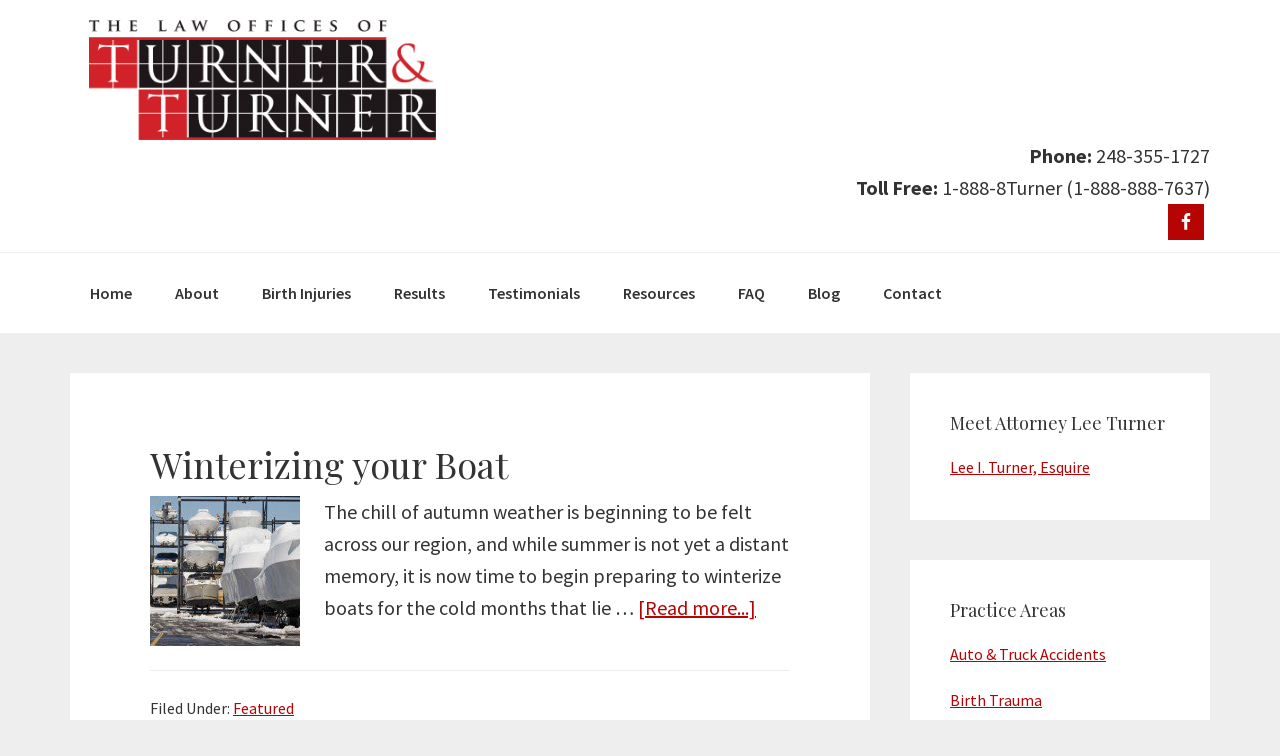

--- FILE ---
content_type: text/html; charset=UTF-8
request_url: https://www.turnerandturner.com/tag/winterizing/
body_size: 8353
content:
<!DOCTYPE html>
<html lang="en-US">
<head >
<meta charset="UTF-8" />
<meta name="robots" content="noindex" />
<meta name="viewport" content="width=device-width, initial-scale=1" />
<title>winterizing — Turner &amp; Turner</title>
<link href="https://fonts.googleapis.com/css?family=Lato:100,100i,200,200i,300,300i,400,400i,500,500i,600,600i,700,700i,800,800i,900,900i%7COpen+Sans:100,100i,200,200i,300,300i,400,400i,500,500i,600,600i,700,700i,800,800i,900,900i%7CIndie+Flower:100,100i,200,200i,300,300i,400,400i,500,500i,600,600i,700,700i,800,800i,900,900i%7COswald:100,100i,200,200i,300,300i,400,400i,500,500i,600,600i,700,700i,800,800i,900,900i" rel="stylesheet"><meta name='robots' content='max-image-preview:large' />
<link rel='dns-prefetch' href='//fonts.googleapis.com' />
<link rel="alternate" type="application/rss+xml" title="Turner &amp; Turner &raquo; Feed" href="https://www.turnerandturner.com/feed/" />
<link rel="alternate" type="application/rss+xml" title="Turner &amp; Turner &raquo; Comments Feed" href="https://www.turnerandturner.com/comments/feed/" />
<link rel="alternate" type="application/rss+xml" title="Turner &amp; Turner &raquo; winterizing Tag Feed" href="https://www.turnerandturner.com/tag/winterizing/feed/" />
<link rel="canonical" href="https://www.turnerandturner.com/tag/winterizing/" />
<style id='wp-img-auto-sizes-contain-inline-css' type='text/css'>
img:is([sizes=auto i],[sizes^="auto," i]){contain-intrinsic-size:3000px 1500px}
/*# sourceURL=wp-img-auto-sizes-contain-inline-css */
</style>
<!-- <link rel='stylesheet' id='layerslider-css' href='https://www.turnerandturner.com/wp-content/plugins/LayerSlider/assets/static/layerslider/css/layerslider.css?ver=8.1.2' type='text/css' media='all' /> -->
<!-- <link rel='stylesheet' id='genesis-sample-css' href='https://www.turnerandturner.com/wp-content/themes/tpl/style.css?ver=2.2.3' type='text/css' media='all' /> -->
<link rel="stylesheet" type="text/css" href="//www.turnerandturner.com/wp-content/cache/wpfc-minified/dfh7lo48/9mjz3.css" media="all"/>
<style id='wp-block-library-inline-css' type='text/css'>
:root{--wp-block-synced-color:#7a00df;--wp-block-synced-color--rgb:122,0,223;--wp-bound-block-color:var(--wp-block-synced-color);--wp-editor-canvas-background:#ddd;--wp-admin-theme-color:#007cba;--wp-admin-theme-color--rgb:0,124,186;--wp-admin-theme-color-darker-10:#006ba1;--wp-admin-theme-color-darker-10--rgb:0,107,160.5;--wp-admin-theme-color-darker-20:#005a87;--wp-admin-theme-color-darker-20--rgb:0,90,135;--wp-admin-border-width-focus:2px}@media (min-resolution:192dpi){:root{--wp-admin-border-width-focus:1.5px}}.wp-element-button{cursor:pointer}:root .has-very-light-gray-background-color{background-color:#eee}:root .has-very-dark-gray-background-color{background-color:#313131}:root .has-very-light-gray-color{color:#eee}:root .has-very-dark-gray-color{color:#313131}:root .has-vivid-green-cyan-to-vivid-cyan-blue-gradient-background{background:linear-gradient(135deg,#00d084,#0693e3)}:root .has-purple-crush-gradient-background{background:linear-gradient(135deg,#34e2e4,#4721fb 50%,#ab1dfe)}:root .has-hazy-dawn-gradient-background{background:linear-gradient(135deg,#faaca8,#dad0ec)}:root .has-subdued-olive-gradient-background{background:linear-gradient(135deg,#fafae1,#67a671)}:root .has-atomic-cream-gradient-background{background:linear-gradient(135deg,#fdd79a,#004a59)}:root .has-nightshade-gradient-background{background:linear-gradient(135deg,#330968,#31cdcf)}:root .has-midnight-gradient-background{background:linear-gradient(135deg,#020381,#2874fc)}:root{--wp--preset--font-size--normal:16px;--wp--preset--font-size--huge:42px}.has-regular-font-size{font-size:1em}.has-larger-font-size{font-size:2.625em}.has-normal-font-size{font-size:var(--wp--preset--font-size--normal)}.has-huge-font-size{font-size:var(--wp--preset--font-size--huge)}.has-text-align-center{text-align:center}.has-text-align-left{text-align:left}.has-text-align-right{text-align:right}.has-fit-text{white-space:nowrap!important}#end-resizable-editor-section{display:none}.aligncenter{clear:both}.items-justified-left{justify-content:flex-start}.items-justified-center{justify-content:center}.items-justified-right{justify-content:flex-end}.items-justified-space-between{justify-content:space-between}.screen-reader-text{border:0;clip-path:inset(50%);height:1px;margin:-1px;overflow:hidden;padding:0;position:absolute;width:1px;word-wrap:normal!important}.screen-reader-text:focus{background-color:#ddd;clip-path:none;color:#444;display:block;font-size:1em;height:auto;left:5px;line-height:normal;padding:15px 23px 14px;text-decoration:none;top:5px;width:auto;z-index:100000}html :where(.has-border-color){border-style:solid}html :where([style*=border-top-color]){border-top-style:solid}html :where([style*=border-right-color]){border-right-style:solid}html :where([style*=border-bottom-color]){border-bottom-style:solid}html :where([style*=border-left-color]){border-left-style:solid}html :where([style*=border-width]){border-style:solid}html :where([style*=border-top-width]){border-top-style:solid}html :where([style*=border-right-width]){border-right-style:solid}html :where([style*=border-bottom-width]){border-bottom-style:solid}html :where([style*=border-left-width]){border-left-style:solid}html :where(img[class*=wp-image-]){height:auto;max-width:100%}:where(figure){margin:0 0 1em}html :where(.is-position-sticky){--wp-admin--admin-bar--position-offset:var(--wp-admin--admin-bar--height,0px)}@media screen and (max-width:600px){html :where(.is-position-sticky){--wp-admin--admin-bar--position-offset:0px}}
/*# sourceURL=wp-block-library-inline-css */
</style><style id='global-styles-inline-css' type='text/css'>
:root{--wp--preset--aspect-ratio--square: 1;--wp--preset--aspect-ratio--4-3: 4/3;--wp--preset--aspect-ratio--3-4: 3/4;--wp--preset--aspect-ratio--3-2: 3/2;--wp--preset--aspect-ratio--2-3: 2/3;--wp--preset--aspect-ratio--16-9: 16/9;--wp--preset--aspect-ratio--9-16: 9/16;--wp--preset--color--black: #000000;--wp--preset--color--cyan-bluish-gray: #abb8c3;--wp--preset--color--white: #ffffff;--wp--preset--color--pale-pink: #f78da7;--wp--preset--color--vivid-red: #cf2e2e;--wp--preset--color--luminous-vivid-orange: #ff6900;--wp--preset--color--luminous-vivid-amber: #fcb900;--wp--preset--color--light-green-cyan: #7bdcb5;--wp--preset--color--vivid-green-cyan: #00d084;--wp--preset--color--pale-cyan-blue: #8ed1fc;--wp--preset--color--vivid-cyan-blue: #0693e3;--wp--preset--color--vivid-purple: #9b51e0;--wp--preset--gradient--vivid-cyan-blue-to-vivid-purple: linear-gradient(135deg,rgb(6,147,227) 0%,rgb(155,81,224) 100%);--wp--preset--gradient--light-green-cyan-to-vivid-green-cyan: linear-gradient(135deg,rgb(122,220,180) 0%,rgb(0,208,130) 100%);--wp--preset--gradient--luminous-vivid-amber-to-luminous-vivid-orange: linear-gradient(135deg,rgb(252,185,0) 0%,rgb(255,105,0) 100%);--wp--preset--gradient--luminous-vivid-orange-to-vivid-red: linear-gradient(135deg,rgb(255,105,0) 0%,rgb(207,46,46) 100%);--wp--preset--gradient--very-light-gray-to-cyan-bluish-gray: linear-gradient(135deg,rgb(238,238,238) 0%,rgb(169,184,195) 100%);--wp--preset--gradient--cool-to-warm-spectrum: linear-gradient(135deg,rgb(74,234,220) 0%,rgb(151,120,209) 20%,rgb(207,42,186) 40%,rgb(238,44,130) 60%,rgb(251,105,98) 80%,rgb(254,248,76) 100%);--wp--preset--gradient--blush-light-purple: linear-gradient(135deg,rgb(255,206,236) 0%,rgb(152,150,240) 100%);--wp--preset--gradient--blush-bordeaux: linear-gradient(135deg,rgb(254,205,165) 0%,rgb(254,45,45) 50%,rgb(107,0,62) 100%);--wp--preset--gradient--luminous-dusk: linear-gradient(135deg,rgb(255,203,112) 0%,rgb(199,81,192) 50%,rgb(65,88,208) 100%);--wp--preset--gradient--pale-ocean: linear-gradient(135deg,rgb(255,245,203) 0%,rgb(182,227,212) 50%,rgb(51,167,181) 100%);--wp--preset--gradient--electric-grass: linear-gradient(135deg,rgb(202,248,128) 0%,rgb(113,206,126) 100%);--wp--preset--gradient--midnight: linear-gradient(135deg,rgb(2,3,129) 0%,rgb(40,116,252) 100%);--wp--preset--font-size--small: 13px;--wp--preset--font-size--medium: 20px;--wp--preset--font-size--large: 36px;--wp--preset--font-size--x-large: 42px;--wp--preset--spacing--20: 0.44rem;--wp--preset--spacing--30: 0.67rem;--wp--preset--spacing--40: 1rem;--wp--preset--spacing--50: 1.5rem;--wp--preset--spacing--60: 2.25rem;--wp--preset--spacing--70: 3.38rem;--wp--preset--spacing--80: 5.06rem;--wp--preset--shadow--natural: 6px 6px 9px rgba(0, 0, 0, 0.2);--wp--preset--shadow--deep: 12px 12px 50px rgba(0, 0, 0, 0.4);--wp--preset--shadow--sharp: 6px 6px 0px rgba(0, 0, 0, 0.2);--wp--preset--shadow--outlined: 6px 6px 0px -3px rgb(255, 255, 255), 6px 6px rgb(0, 0, 0);--wp--preset--shadow--crisp: 6px 6px 0px rgb(0, 0, 0);}:where(.is-layout-flex){gap: 0.5em;}:where(.is-layout-grid){gap: 0.5em;}body .is-layout-flex{display: flex;}.is-layout-flex{flex-wrap: wrap;align-items: center;}.is-layout-flex > :is(*, div){margin: 0;}body .is-layout-grid{display: grid;}.is-layout-grid > :is(*, div){margin: 0;}:where(.wp-block-columns.is-layout-flex){gap: 2em;}:where(.wp-block-columns.is-layout-grid){gap: 2em;}:where(.wp-block-post-template.is-layout-flex){gap: 1.25em;}:where(.wp-block-post-template.is-layout-grid){gap: 1.25em;}.has-black-color{color: var(--wp--preset--color--black) !important;}.has-cyan-bluish-gray-color{color: var(--wp--preset--color--cyan-bluish-gray) !important;}.has-white-color{color: var(--wp--preset--color--white) !important;}.has-pale-pink-color{color: var(--wp--preset--color--pale-pink) !important;}.has-vivid-red-color{color: var(--wp--preset--color--vivid-red) !important;}.has-luminous-vivid-orange-color{color: var(--wp--preset--color--luminous-vivid-orange) !important;}.has-luminous-vivid-amber-color{color: var(--wp--preset--color--luminous-vivid-amber) !important;}.has-light-green-cyan-color{color: var(--wp--preset--color--light-green-cyan) !important;}.has-vivid-green-cyan-color{color: var(--wp--preset--color--vivid-green-cyan) !important;}.has-pale-cyan-blue-color{color: var(--wp--preset--color--pale-cyan-blue) !important;}.has-vivid-cyan-blue-color{color: var(--wp--preset--color--vivid-cyan-blue) !important;}.has-vivid-purple-color{color: var(--wp--preset--color--vivid-purple) !important;}.has-black-background-color{background-color: var(--wp--preset--color--black) !important;}.has-cyan-bluish-gray-background-color{background-color: var(--wp--preset--color--cyan-bluish-gray) !important;}.has-white-background-color{background-color: var(--wp--preset--color--white) !important;}.has-pale-pink-background-color{background-color: var(--wp--preset--color--pale-pink) !important;}.has-vivid-red-background-color{background-color: var(--wp--preset--color--vivid-red) !important;}.has-luminous-vivid-orange-background-color{background-color: var(--wp--preset--color--luminous-vivid-orange) !important;}.has-luminous-vivid-amber-background-color{background-color: var(--wp--preset--color--luminous-vivid-amber) !important;}.has-light-green-cyan-background-color{background-color: var(--wp--preset--color--light-green-cyan) !important;}.has-vivid-green-cyan-background-color{background-color: var(--wp--preset--color--vivid-green-cyan) !important;}.has-pale-cyan-blue-background-color{background-color: var(--wp--preset--color--pale-cyan-blue) !important;}.has-vivid-cyan-blue-background-color{background-color: var(--wp--preset--color--vivid-cyan-blue) !important;}.has-vivid-purple-background-color{background-color: var(--wp--preset--color--vivid-purple) !important;}.has-black-border-color{border-color: var(--wp--preset--color--black) !important;}.has-cyan-bluish-gray-border-color{border-color: var(--wp--preset--color--cyan-bluish-gray) !important;}.has-white-border-color{border-color: var(--wp--preset--color--white) !important;}.has-pale-pink-border-color{border-color: var(--wp--preset--color--pale-pink) !important;}.has-vivid-red-border-color{border-color: var(--wp--preset--color--vivid-red) !important;}.has-luminous-vivid-orange-border-color{border-color: var(--wp--preset--color--luminous-vivid-orange) !important;}.has-luminous-vivid-amber-border-color{border-color: var(--wp--preset--color--luminous-vivid-amber) !important;}.has-light-green-cyan-border-color{border-color: var(--wp--preset--color--light-green-cyan) !important;}.has-vivid-green-cyan-border-color{border-color: var(--wp--preset--color--vivid-green-cyan) !important;}.has-pale-cyan-blue-border-color{border-color: var(--wp--preset--color--pale-cyan-blue) !important;}.has-vivid-cyan-blue-border-color{border-color: var(--wp--preset--color--vivid-cyan-blue) !important;}.has-vivid-purple-border-color{border-color: var(--wp--preset--color--vivid-purple) !important;}.has-vivid-cyan-blue-to-vivid-purple-gradient-background{background: var(--wp--preset--gradient--vivid-cyan-blue-to-vivid-purple) !important;}.has-light-green-cyan-to-vivid-green-cyan-gradient-background{background: var(--wp--preset--gradient--light-green-cyan-to-vivid-green-cyan) !important;}.has-luminous-vivid-amber-to-luminous-vivid-orange-gradient-background{background: var(--wp--preset--gradient--luminous-vivid-amber-to-luminous-vivid-orange) !important;}.has-luminous-vivid-orange-to-vivid-red-gradient-background{background: var(--wp--preset--gradient--luminous-vivid-orange-to-vivid-red) !important;}.has-very-light-gray-to-cyan-bluish-gray-gradient-background{background: var(--wp--preset--gradient--very-light-gray-to-cyan-bluish-gray) !important;}.has-cool-to-warm-spectrum-gradient-background{background: var(--wp--preset--gradient--cool-to-warm-spectrum) !important;}.has-blush-light-purple-gradient-background{background: var(--wp--preset--gradient--blush-light-purple) !important;}.has-blush-bordeaux-gradient-background{background: var(--wp--preset--gradient--blush-bordeaux) !important;}.has-luminous-dusk-gradient-background{background: var(--wp--preset--gradient--luminous-dusk) !important;}.has-pale-ocean-gradient-background{background: var(--wp--preset--gradient--pale-ocean) !important;}.has-electric-grass-gradient-background{background: var(--wp--preset--gradient--electric-grass) !important;}.has-midnight-gradient-background{background: var(--wp--preset--gradient--midnight) !important;}.has-small-font-size{font-size: var(--wp--preset--font-size--small) !important;}.has-medium-font-size{font-size: var(--wp--preset--font-size--medium) !important;}.has-large-font-size{font-size: var(--wp--preset--font-size--large) !important;}.has-x-large-font-size{font-size: var(--wp--preset--font-size--x-large) !important;}
/*# sourceURL=global-styles-inline-css */
</style>
<style id='classic-theme-styles-inline-css' type='text/css'>
/*! This file is auto-generated */
.wp-block-button__link{color:#fff;background-color:#32373c;border-radius:9999px;box-shadow:none;text-decoration:none;padding:calc(.667em + 2px) calc(1.333em + 2px);font-size:1.125em}.wp-block-file__button{background:#32373c;color:#fff;text-decoration:none}
/*# sourceURL=/wp-includes/css/classic-themes.min.css */
</style>
<link rel='stylesheet' id='genesis-sample-fonts-css' href='//fonts.googleapis.com/css?family=Source+Sans+Pro%3A400%2C600%2C700%7CPlayfair+Display%3A400%2C700&#038;ver=2.2.3' type='text/css' media='all' />
<!-- <link rel='stylesheet' id='dashicons-css' href='https://www.turnerandturner.com/wp-includes/css/dashicons.min.css?ver=6.9' type='text/css' media='all' /> -->
<!-- <link rel='stylesheet' id='simple-social-icons-font-css' href='https://www.turnerandturner.com/wp-content/plugins/simple-social-icons/css/style.css?ver=4.0.0' type='text/css' media='all' /> -->
<link rel="stylesheet" type="text/css" href="//www.turnerandturner.com/wp-content/cache/wpfc-minified/f3ygzldu/9mjz3.css" media="all"/>
<script src='//www.turnerandturner.com/wp-content/cache/wpfc-minified/2xy2di6f/9mjz3.js' type="text/javascript"></script>
<!-- <script type="text/javascript" src="https://www.turnerandturner.com/wp-includes/js/jquery/jquery.min.js?ver=3.7.1" id="jquery-core-js"></script> -->
<!-- <script type="text/javascript" src="https://www.turnerandturner.com/wp-includes/js/jquery/jquery-migrate.min.js?ver=3.4.1" id="jquery-migrate-js"></script> -->
<script type="text/javascript" id="layerslider-utils-js-extra">
/* <![CDATA[ */
var LS_Meta = {"v":"8.1.2","fixGSAP":"1"};
//# sourceURL=layerslider-utils-js-extra
/* ]]> */
</script>
<script src='//www.turnerandturner.com/wp-content/cache/wpfc-minified/8uy1yabf/9mjz3.js' type="text/javascript"></script>
<!-- <script type="text/javascript" src="https://www.turnerandturner.com/wp-content/plugins/LayerSlider/assets/static/layerslider/js/layerslider.utils.js?ver=8.1.2" id="layerslider-utils-js"></script> -->
<!-- <script type="text/javascript" src="https://www.turnerandturner.com/wp-content/plugins/LayerSlider/assets/static/layerslider/js/layerslider.kreaturamedia.jquery.js?ver=8.1.2" id="layerslider-js"></script> -->
<!-- <script type="text/javascript" src="https://www.turnerandturner.com/wp-content/plugins/LayerSlider/assets/static/layerslider/js/layerslider.transitions.js?ver=8.1.2" id="layerslider-transitions-js"></script> -->
<meta name="generator" content="Powered by LayerSlider 8.1.2 - Build Heros, Sliders, and Popups. Create Animations and Beautiful, Rich Web Content as Easy as Never Before on WordPress." />
<!-- LayerSlider updates and docs at: https://layerslider.com -->
<link rel="https://api.w.org/" href="https://www.turnerandturner.com/wp-json/" /><link rel="alternate" title="JSON" type="application/json" href="https://www.turnerandturner.com/wp-json/wp/v2/tags/70" /><link rel="EditURI" type="application/rsd+xml" title="RSD" href="https://www.turnerandturner.com/xmlrpc.php?rsd" />
<link rel="icon" href="https://www.turnerandturner.com/wp-content/themes/tpl/images/favicon.ico" />
<!-- Global site tag (gtag.js) - Google Analytics -->
<script async src="https://www.googletagmanager.com/gtag/js?id=UA-26784761-12"></script>
<script>
window.dataLayer = window.dataLayer || [];
function gtag(){dataLayer.push(arguments);}
gtag('js', new Date());
gtag('config', 'UA-26784761-12');
</script>
<script type="text/javascript">
var _gaq = _gaq || [];
_gaq.push(['_setAccount', 'UA-35289909-1']);
_gaq.push(['_trackPageview']);
(function() {
var ga = document.createElement('script'); ga.type = 'text/javascript'; ga.async = true;
ga.src = ('https:' == document.location.protocol ? 'https://ssl' : 'http://www') + '.google-analytics.com/ga.js';
var s = document.getElementsByTagName('script')[0]; s.parentNode.insertBefore(ga, s);
})();
</script>
<!-- DONTGO BEGIN -->
<script type="text/JavaScript">
vagntCampaignId='';
vagntLinkInfo='';
function vagnt_load() {
var vascript = document.createElement('script');
vascript.type = "text/javascript";
vascript.src = "//vagnt.com/sd/?siteid=1735";
document.getElementsByTagName('head')[0].appendChild(vascript);
}
if (window.attachEvent) {
setTimeout(vagnt_load, 1);
} else if (window.addEventListener) {
window.addEventListener("load", vagnt_load, false);
}
</script>
<!-- DONTGO END --><style type="text/css">.site-title a { background: url(https://www.turnerandturner.com/wp-content/uploads/2019/10/cropped-TT_Logo_02_4Ca.png) no-repeat !important; }</style>
<!-- <link rel='stylesheet' id='su-icons-css' href='https://www.turnerandturner.com/wp-content/plugins/shortcodes-ultimate/includes/css/icons.css?ver=1.1.5' type='text/css' media='all' /> -->
<!-- <link rel='stylesheet' id='su-shortcodes-css' href='https://www.turnerandturner.com/wp-content/plugins/shortcodes-ultimate/includes/css/shortcodes.css?ver=7.4.7' type='text/css' media='all' /> -->
<link rel="stylesheet" type="text/css" href="//www.turnerandturner.com/wp-content/cache/wpfc-minified/6mc0t37m/9mjz6.css" media="all"/>
</head>
<body data-rsssl=1 class="archive tag tag-winterizing tag-70 wp-theme-genesis wp-child-theme-tpl custom-header header-image content-sidebar genesis-breadcrumbs-hidden genesis-footer-widgets-visible" itemscope itemtype="https://schema.org/WebPage"><div class="site-container"><ul class="genesis-skip-link"><li><a href="#genesis-nav-primary" class="screen-reader-shortcut"> Skip to primary navigation</a></li><li><a href="#genesis-content" class="screen-reader-shortcut"> Skip to main content</a></li><li><a href="#genesis-sidebar-primary" class="screen-reader-shortcut"> Skip to primary sidebar</a></li><li><a href="#genesis-footer-widgets" class="screen-reader-shortcut"> Skip to footer</a></li></ul><header class="site-header" itemscope itemtype="https://schema.org/WPHeader"><div class="wrap"><div class="title-area"><p class="site-title" itemprop="headline"><a href="https://www.turnerandturner.com/">Turner &amp; Turner</a></p><p class="site-description" itemprop="description">The law firm</p></div><div class="widget-area header-widget-area"><section id="custom_post_widget-6" class="widget widget_custom_post_widget"><div class="widget-wrap"><p><strong>Phone:</strong> 248-355-1727<br />
<strong>Toll Free:</strong> 1-888-8Turner (1-888-888-7637)</p>
</div></section>
<section id="simple-social-icons-2" class="widget simple-social-icons"><div class="widget-wrap"><ul class="alignright"><li class="ssi-facebook"><a href="https://www.facebook.com/turnerlaw" target="_blank" rel="noopener noreferrer"><svg role="img" class="social-facebook" aria-labelledby="social-facebook-2"><title id="social-facebook-2">Facebook</title><use xlink:href="https://www.turnerandturner.com/wp-content/plugins/simple-social-icons/symbol-defs.svg#social-facebook"></use></svg></a></li></ul></div></section>
</div></div></header><nav class="nav-primary" aria-label="Main" itemscope itemtype="https://schema.org/SiteNavigationElement" id="genesis-nav-primary"><div class="wrap"><ul id="menu-main-menu" class="menu genesis-nav-menu menu-primary js-superfish"><li id="menu-item-5" class="menu-item menu-item-type-custom menu-item-object-custom menu-item-home menu-item-5"><a href="https://www.turnerandturner.com/" itemprop="url"><span itemprop="name">Home</span></a></li>
<li id="menu-item-6" class="menu-item menu-item-type-post_type menu-item-object-page menu-item-has-children menu-item-6"><a href="https://www.turnerandturner.com/about/" itemprop="url"><span itemprop="name">About</span></a>
<ul class="sub-menu">
<li id="menu-item-90" class="menu-item menu-item-type-post_type menu-item-object-page menu-item-90"><a href="https://www.turnerandturner.com/about/lee-i-turner-esquire/" itemprop="url"><span itemprop="name">Lee I. Turner, Esquire</span></a></li>
</ul>
</li>
<li id="menu-item-1314" class="menu-item menu-item-type-post_type menu-item-object-page menu-item-has-children menu-item-1314"><a href="https://www.turnerandturner.com/birth-injuries/" itemprop="url"><span itemprop="name">Birth Injuries</span></a>
<ul class="sub-menu">
<li id="menu-item-1315" class="menu-item menu-item-type-post_type menu-item-object-page menu-item-has-children menu-item-1315"><a href="https://www.turnerandturner.com/areas-of-practice/birth-trauma/" itemprop="url"><span itemprop="name">Birth Trauma</span></a>
<ul class="sub-menu">
<li id="menu-item-1316" class="menu-item menu-item-type-post_type menu-item-object-page menu-item-1316"><a href="https://www.turnerandturner.com/areas-of-practice/birth-trauma/birth-trauma-more-information/" itemprop="url"><span itemprop="name">Birth Trauma, More Information</span></a></li>
</ul>
</li>
<li id="menu-item-1343" class="menu-item menu-item-type-post_type menu-item-object-page menu-item-1343"><a href="https://www.turnerandturner.com/birth-injuries/birth-asphixia-and-hie/" itemprop="url"><span itemprop="name">Birth Asphixia and HIE</span></a></li>
<li id="menu-item-1336" class="menu-item menu-item-type-post_type menu-item-object-page menu-item-1336"><a href="https://www.turnerandturner.com/birth-injuries/birth-trauma-due-to-a-delayed-emergency-c-section/" itemprop="url"><span itemprop="name">Birth Trauma – Delayed Emergency C-Section</span></a></li>
<li id="menu-item-1329" class="menu-item menu-item-type-post_type menu-item-object-page menu-item-1329"><a href="https://www.turnerandturner.com/birth-injuries/brachial-palsy-and-erbs-palsy/" itemprop="url"><span itemprop="name">Brachial Palsy and Erb’s Palsy</span></a></li>
<li id="menu-item-1339" class="menu-item menu-item-type-post_type menu-item-object-page menu-item-1339"><a href="https://www.turnerandturner.com/birth-injuries/brain-bleeds-hemmorhage/" itemprop="url"><span itemprop="name">Brain Bleeds (Hemmorhage)</span></a></li>
<li id="menu-item-1320" class="menu-item menu-item-type-post_type menu-item-object-page menu-item-1320"><a href="https://www.turnerandturner.com/birth-injuries/cerebral-palsy-draft/" itemprop="url"><span itemprop="name">Cerebral Palsy</span></a></li>
</ul>
</li>
<li id="menu-item-94" class="menu-item menu-item-type-post_type menu-item-object-page menu-item-94"><a href="https://www.turnerandturner.com/case-results/" itemprop="url"><span itemprop="name">Results</span></a></li>
<li id="menu-item-99" class="menu-item menu-item-type-post_type menu-item-object-page menu-item-99"><a href="https://www.turnerandturner.com/testimonials/" itemprop="url"><span itemprop="name">Testimonials</span></a></li>
<li id="menu-item-98" class="menu-item menu-item-type-post_type menu-item-object-page menu-item-98"><a href="https://www.turnerandturner.com/resources/" itemprop="url"><span itemprop="name">Resources</span></a></li>
<li id="menu-item-96" class="menu-item menu-item-type-post_type menu-item-object-page menu-item-96"><a href="https://www.turnerandturner.com/faq/" itemprop="url"><span itemprop="name">FAQ</span></a></li>
<li id="menu-item-93" class="menu-item menu-item-type-post_type menu-item-object-page current_page_parent menu-item-93"><a href="https://www.turnerandturner.com/blog/" itemprop="url"><span itemprop="name">Blog</span></a></li>
<li id="menu-item-95" class="menu-item menu-item-type-post_type menu-item-object-page menu-item-has-children menu-item-95"><a href="https://www.turnerandturner.com/contact-our-firm/" itemprop="url"><span itemprop="name">Contact</span></a>
<ul class="sub-menu">
<li id="menu-item-133" class="menu-item menu-item-type-post_type menu-item-object-page menu-item-133"><a href="https://www.turnerandturner.com/contact-our-firm/our-location/" itemprop="url"><span itemprop="name">Our Location</span></a></li>
</ul>
</li>
</ul></div></nav><div class="site-inner"><div class="content-sidebar-wrap"><main class="content" id="genesis-content"><div class="archive-description taxonomy-archive-description taxonomy-description"><h1 class="archive-title">winterizing</h1></div><article class="post-521 post type-post status-publish format-standard category-featured tag-boat-owners-association-of-the-united-states tag-boats tag-prepare-your-boat-for-winter tag-winterize-boats tag-winterizing entry has-post-thumbnail" aria-label="Winterizing your Boat" itemscope itemtype="https://schema.org/CreativeWork"><header class="entry-header"><h2 class="entry-title" itemprop="headline"><a class="entry-title-link" rel="bookmark" href="https://www.turnerandturner.com/winterizing-your-boat/">Winterizing your Boat</a></h2>
</header><div class="entry-content" itemprop="text"><a class="entry-image-link" href="https://www.turnerandturner.com/winterizing-your-boat/" aria-hidden="true" tabindex="-1"><img width="150" height="150" src="https://www.turnerandturner.com/wp-content/uploads/2013/09/istock-winter-boat-storage-150x150.jpg" class="alignleft post-image entry-image" alt="" itemprop="image" decoding="async" srcset="https://www.turnerandturner.com/wp-content/uploads/2013/09/istock-winter-boat-storage-150x150.jpg 150w, https://www.turnerandturner.com/wp-content/uploads/2013/09/istock-winter-boat-storage-110x110.jpg 110w, https://www.turnerandturner.com/wp-content/uploads/2013/09/istock-winter-boat-storage-50x50.jpg 50w" sizes="(max-width: 150px) 100vw, 150px" /></a><p>The chill of autumn weather is beginning to be felt across our region, and while summer is not yet a distant memory, it is now time to begin preparing to winterize boats for the cold months that lie &#x02026; <a href="https://www.turnerandturner.com/winterizing-your-boat/" class="more-link">[Read more...] <span class="screen-reader-text">about Winterizing your Boat</span></a></p></div><footer class="entry-footer"><p class="entry-meta"><span class="entry-categories">Filed Under: <a href="https://www.turnerandturner.com/category/featured/" rel="category tag">Featured</a></span> <span class="entry-tags">Tagged With: <a href="https://www.turnerandturner.com/tag/boat-owners-association-of-the-united-states/" rel="tag">boat owners association of the United States</a>, <a href="https://www.turnerandturner.com/tag/boats/" rel="tag">boats</a>, <a href="https://www.turnerandturner.com/tag/prepare-your-boat-for-winter/" rel="tag">prepare your boat for winter</a>, <a href="https://www.turnerandturner.com/tag/winterize-boats/" rel="tag">winterize boats</a>, <a href="https://www.turnerandturner.com/tag/winterizing/" rel="tag">winterizing</a></span></p></footer></article></main><aside class="sidebar sidebar-primary widget-area" role="complementary" aria-label="Primary Sidebar" itemscope itemtype="https://schema.org/WPSideBar" id="genesis-sidebar-primary"><h2 class="genesis-sidebar-title screen-reader-text">Primary Sidebar</h2><section id="nav_menu-4" class="widget widget_nav_menu"><div class="widget-wrap"><h3 class="widgettitle widget-title">Meet Attorney Lee Turner</h3>
<div class="menu-meet-the-team-container"><ul id="menu-meet-the-team" class="menu"><li id="menu-item-167" class="menu-item menu-item-type-post_type menu-item-object-page menu-item-167"><a href="https://www.turnerandturner.com/about/lee-i-turner-esquire/" itemprop="url">Lee I. Turner, Esquire</a></li>
</ul></div></div></section>
<section id="nav_menu-3" class="widget widget_nav_menu"><div class="widget-wrap"><h3 class="widgettitle widget-title">Practice Areas</h3>
<div class="menu-areas-of-practice-container"><ul id="menu-areas-of-practice" class="menu"><li id="menu-item-101" class="menu-item menu-item-type-post_type menu-item-object-page menu-item-101"><a href="https://www.turnerandturner.com/areas-of-practice/auto-truck-accidents/" itemprop="url">Auto &#038; Truck Accidents</a></li>
<li id="menu-item-102" class="menu-item menu-item-type-post_type menu-item-object-page menu-item-102"><a href="https://www.turnerandturner.com/areas-of-practice/birth-trauma/" itemprop="url">Birth Trauma</a></li>
<li id="menu-item-107" class="menu-item menu-item-type-post_type menu-item-object-page menu-item-107"><a href="https://www.turnerandturner.com/areas-of-practice/medical-malpractice/" itemprop="url">Medical Malpractice</a></li>
<li id="menu-item-104" class="menu-item menu-item-type-post_type menu-item-object-page menu-item-104"><a href="https://www.turnerandturner.com/areas-of-practice/dog-bites/" itemprop="url">Dog Bites</a></li>
<li id="menu-item-115" class="menu-item menu-item-type-post_type menu-item-object-page menu-item-115"><a href="https://www.turnerandturner.com/areas-of-practice/wrongful-death/" itemprop="url">Wrongful Death</a></li>
<li id="menu-item-108" class="menu-item menu-item-type-post_type menu-item-object-page menu-item-108"><a href="https://www.turnerandturner.com/areas-of-practice/motorcycle-accidents/" itemprop="url">Motorcycle Accidents</a></li>
<li id="menu-item-103" class="menu-item menu-item-type-post_type menu-item-object-page menu-item-103"><a href="https://www.turnerandturner.com/areas-of-practice/closed-head-traumatic-brain-injury/" itemprop="url">Closed Head / Traumatic Brain Injury</a></li>
<li id="menu-item-112" class="menu-item menu-item-type-post_type menu-item-object-page menu-item-112"><a href="https://www.turnerandturner.com/areas-of-practice/slip-and-fall-injury/" itemprop="url">Slip and Fall Injury</a></li>
<li id="menu-item-109" class="menu-item menu-item-type-post_type menu-item-object-page menu-item-109"><a href="https://www.turnerandturner.com/areas-of-practice/nursing-home-negligence/" itemprop="url">Nursing Home Negligence</a></li>
</ul></div></div></section>
</aside></div></div><div class="footer-widgets" id="genesis-footer-widgets"><h2 class="genesis-sidebar-title screen-reader-text">Footer</h2><div class="wrap"><div class="widget-area footer-widgets-1 footer-widget-area"><section id="custom_post_widget-14" class="widget widget_custom_post_widget"><div class="widget-wrap"><h3 class="widgettitle widget-title">Peer Review Ratings</h3>
<p><em>Martindale-Hubbell</em>, a prominent legal referral authority, gave <strong>Turner &amp; Turner</strong> an “AV” peer rating; the highest ethical, professional and honesty rating a law firm can receive.</p>
<p><a href="http://www.martindale.com/Products_and_Services/Peer_Review_Ratings.aspx"><img loading="lazy" decoding="async" class="size-full wp-image-194 alignnone" title="av-logo2" src="https://www.turnerandturner.com/wp-content/uploads/2011/10/av-logo2.png" alt="AV" width="186" height="78" /></a></p>
</div></section>
</div><div class="widget-area footer-widgets-2 footer-widget-area"><section id="custom_post_widget-13" class="widget widget_custom_post_widget"><div class="widget-wrap"><h3 class="widgettitle widget-title">Meet Attorney Lee Turner</h3>
<div class="su-list" style="margin-left:0px">
<ul>
<li><i class="sui sui-user" style="color:#333"></i> <a href="https://www.turnerandturner.com/about/lee-i-turner-esquire/">Lee I. Turner, Esquire</a></li>
</ul>
</div>
</div></section>
<section id="text-4" class="widget widget_text"><div class="widget-wrap"><h3 class="widgettitle widget-title">Get Help Now</h3>
<div class="textwidget"><p><a class="button" href="https://www.turnerandturner.com/contact/">Contact Us</a></p>
</div>
</div></section>
</div><div class="widget-area footer-widgets-3 footer-widget-area"><section id="custom_post_widget-9" class="widget widget_custom_post_widget"><div class="widget-wrap"><h3 class="widgettitle widget-title">Contact Information</h3>
<p><strong>Turner &amp; Turner<br />
</strong>One Towne Square, 17th Floor<br />
Southfield, MI 48076</p>
<p><strong>Phone:</strong> 248-355-1727<br />
<strong>Fax:</strong> 248-355-5674<br />
<strong>Toll Free:</strong> 1-888-8Turner (1-888-888-7637)<br />
<strong>Email:</strong> <a href="mailto:contact@turnerandturner.com">contact@turnerandturner.com</a></p>
</div></section>
</div></div></div><footer class="site-footer" itemscope itemtype="https://schema.org/WPFooter"><div class="wrap"><p>Copyright &#xA9;&nbsp;2025 <a href="https://www.turnerandturner.com">Turner &amp; Turner PC</a></p></div></footer></div><script type="speculationrules">
{"prefetch":[{"source":"document","where":{"and":[{"href_matches":"/*"},{"not":{"href_matches":["/wp-*.php","/wp-admin/*","/wp-content/uploads/*","/wp-content/*","/wp-content/plugins/*","/wp-content/themes/tpl/*","/wp-content/themes/genesis/*","/*\\?(.+)"]}},{"not":{"selector_matches":"a[rel~=\"nofollow\"]"}},{"not":{"selector_matches":".no-prefetch, .no-prefetch a"}}]},"eagerness":"conservative"}]}
</script>
<style type="text/css" media="screen">#simple-social-icons-2 ul li a, #simple-social-icons-2 ul li a:hover, #simple-social-icons-2 ul li a:focus { background-color: #b60303 !important; border-radius: 0px; color: #ffffff !important; border: 0px #ffffff solid !important; font-size: 18px; padding: 9px; }  #simple-social-icons-2 ul li a:hover, #simple-social-icons-2 ul li a:focus { background-color: #666666 !important; border-color: #ffffff !important; color: #ffffff !important; }  #simple-social-icons-2 ul li a:focus { outline: 1px dotted #666666 !important; }</style><script type="text/javascript" src="https://www.turnerandturner.com/wp-includes/js/hoverIntent.min.js?ver=1.10.2" id="hoverIntent-js"></script>
<script type="text/javascript" src="https://www.turnerandturner.com/wp-content/themes/genesis/lib/js/menu/superfish.min.js?ver=1.7.10" id="superfish-js"></script>
<script type="text/javascript" src="https://www.turnerandturner.com/wp-content/themes/genesis/lib/js/menu/superfish.args.min.js?ver=3.6.1" id="superfish-args-js"></script>
<script type="text/javascript" src="https://www.turnerandturner.com/wp-content/themes/genesis/lib/js/skip-links.min.js?ver=3.6.1" id="skip-links-js"></script>
<script type="text/javascript" id="genesis-sample-responsive-menu-js-extra">
/* <![CDATA[ */
var genesisSampleL10n = {"mainMenu":"Menu","subMenu":"Menu"};
//# sourceURL=genesis-sample-responsive-menu-js-extra
/* ]]> */
</script>
<script type="text/javascript" src="https://www.turnerandturner.com/wp-content/themes/tpl/js/responsive-menu.js?ver=1.0.0" id="genesis-sample-responsive-menu-js"></script>
</body></html><!-- WP Fastest Cache file was created in 0.269 seconds, on December 23, 2025 @ 10:09 pm -->